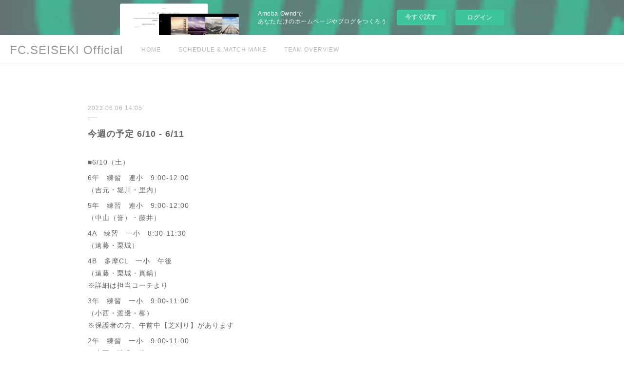

--- FILE ---
content_type: text/html; charset=utf-8
request_url: https://fcseiseki.localinfo.jp/posts/44322033
body_size: 10037
content:
<!doctype html>

            <html lang="ja" data-reactroot=""><head><meta charSet="UTF-8"/><meta http-equiv="X-UA-Compatible" content="IE=edge"/><meta name="viewport" content="width=device-width,user-scalable=no,initial-scale=1.0,minimum-scale=1.0,maximum-scale=1.0"/><title data-react-helmet="true">今週の予定 6/10 - 6/11 | FC.SEISEKI Official</title><link data-react-helmet="true" rel="canonical" href="https://fcseiseki.localinfo.jp/posts/44322033/"/><meta name="description" content="■6/10（土）6年　練習　連小　9:00-12:00（吉元・堀川・里内）5年　練習　連小　9:00-12:00（中山（誉）・藤井）4A　練習　一小　8:30-11:30（遠藤・栗城）4B　多摩CL　"/><meta property="fb:app_id" content="522776621188656"/><meta property="og:url" content="https://www.fcseiseki.com/posts/44322033"/><meta property="og:type" content="article"/><meta property="og:title" content="今週の予定 6/10 - 6/11"/><meta property="og:description" content="■6/10（土）6年　練習　連小　9:00-12:00（吉元・堀川・里内）5年　練習　連小　9:00-12:00（中山（誉）・藤井）4A　練習　一小　8:30-11:30（遠藤・栗城）4B　多摩CL　"/><meta property="og:image" content="https://cdn.amebaowndme.com/madrid-prd/madrid-web/images/sites/1023637/4a51ce542c95192511b251baccbe96a1_265bc7142bb7b35181b9569dae56f944.jpg"/><meta property="og:site_name" content="FC.SEISEKI Official"/><meta property="og:locale" content="ja_JP"/><meta name="twitter:card" content="summary"/><meta name="twitter:site" content="@amebaownd"/><meta name="twitter:title" content="今週の予定 6/10 - 6/11 | FC.SEISEKI Official"/><meta name="twitter:description" content="■6/10（土）6年　練習　連小　9:00-12:00（吉元・堀川・里内）5年　練習　連小　9:00-12:00（中山（誉）・藤井）4A　練習　一小　8:30-11:30（遠藤・栗城）4B　多摩CL　"/><meta name="twitter:image" content="https://cdn.amebaowndme.com/madrid-prd/madrid-web/images/sites/1023637/4a51ce542c95192511b251baccbe96a1_265bc7142bb7b35181b9569dae56f944.jpg"/><meta name="twitter:app:id:iphone" content="911640835"/><meta name="twitter:app:url:iphone" content="amebaownd://public/sites/1023637/posts/44322033"/><meta name="twitter:app:id:googleplay" content="jp.co.cyberagent.madrid"/><meta name="twitter:app:url:googleplay" content="amebaownd://public/sites/1023637/posts/44322033"/><meta name="twitter:app:country" content="US"/><link rel="amphtml" href="https://amp.amebaownd.com/posts/44322033"/><link rel="alternate" type="application/rss+xml" title="FC.SEISEKI Official" href="https://www.fcseiseki.com/rss.xml"/><link rel="alternate" type="application/atom+xml" title="FC.SEISEKI Official" href="https://www.fcseiseki.com/atom.xml"/><link rel="sitemap" type="application/xml" title="Sitemap" href="/sitemap.xml"/><link href="https://static.amebaowndme.com/madrid-frontend/css/user.min-a66be375c.css" rel="stylesheet" type="text/css"/><link href="https://static.amebaowndme.com/madrid-frontend/css/jephoto/index.min-a66be375c.css" rel="stylesheet" type="text/css"/><link rel="icon" href="https://cdn.amebaowndme.com/madrid-prd/madrid-web/images/sites/1023637/39f678c6e61f8c06322b0862e27469f5_a70c39cb1d6e201dad693f487f5696a3.png?width=32&amp;height=32"/><link rel="apple-touch-icon" href="https://cdn.amebaowndme.com/madrid-prd/madrid-web/images/sites/1023637/39f678c6e61f8c06322b0862e27469f5_a70c39cb1d6e201dad693f487f5696a3.png?width=180&amp;height=180"/><style id="site-colors" charSet="UTF-8">.u-nav-clr {
  color: #b8b8b8;
}
.u-nav-bdr-clr {
  border-color: #b8b8b8;
}
.u-nav-bg-clr {
  background-color: #ffffff;
}
.u-nav-bg-bdr-clr {
  border-color: #ffffff;
}
.u-site-clr {
  color: #999999;
}
.u-base-bg-clr {
  background-color: #ffffff;
}
.u-btn-clr {
  color: #999999;
}
.u-btn-clr:hover,
.u-btn-clr--active {
  color: rgba(153,153,153, 0.7);
}
.u-btn-clr--disabled,
.u-btn-clr:disabled {
  color: rgba(153,153,153, 0.5);
}
.u-btn-bdr-clr {
  border-color: #cacaca;
}
.u-btn-bdr-clr:hover,
.u-btn-bdr-clr--active {
  border-color: rgba(202,202,202, 0.7);
}
.u-btn-bdr-clr--disabled,
.u-btn-bdr-clr:disabled {
  border-color: rgba(202,202,202, 0.5);
}
.u-btn-bg-clr {
  background-color: #cacaca;
}
.u-btn-bg-clr:hover,
.u-btn-bg-clr--active {
  background-color: rgba(202,202,202, 0.7);
}
.u-btn-bg-clr--disabled,
.u-btn-bg-clr:disabled {
  background-color: rgba(202,202,202, 0.5);
}
.u-txt-clr {
  color: #666666;
}
.u-txt-clr--lv1 {
  color: rgba(102,102,102, 0.7);
}
.u-txt-clr--lv2 {
  color: rgba(102,102,102, 0.5);
}
.u-txt-clr--lv3 {
  color: rgba(102,102,102, 0.3);
}
.u-txt-bg-clr {
  background-color: #efefef;
}
.u-lnk-clr,
.u-clr-area a {
  color: #85bab8;
}
.u-lnk-clr:visited,
.u-clr-area a:visited {
  color: rgba(133,186,184, 0.7);
}
.u-lnk-clr:hover,
.u-clr-area a:hover {
  color: rgba(133,186,184, 0.5);
}
.u-ttl-blk-clr {
  color: #4c4c4c;
}
.u-ttl-blk-bdr-clr {
  border-color: #4c4c4c;
}
.u-ttl-blk-bdr-clr--lv1 {
  border-color: #dbdbdb;
}
.u-bdr-clr {
  border-color: #efefef;
}
.u-acnt-bdr-clr {
  border-color: #dbdbdb;
}
.u-acnt-bg-clr {
  background-color: #dbdbdb;
}
body {
  background-color: #ffffff;
}
blockquote {
  color: rgba(102,102,102, 0.7);
  border-left-color: #efefef;
};</style><style id="user-css" charSet="UTF-8">;</style><style media="screen and (max-width: 800px)" id="user-sp-css" charSet="UTF-8">;</style><script>
              (function(i,s,o,g,r,a,m){i['GoogleAnalyticsObject']=r;i[r]=i[r]||function(){
              (i[r].q=i[r].q||[]).push(arguments)},i[r].l=1*new Date();a=s.createElement(o),
              m=s.getElementsByTagName(o)[0];a.async=1;a.src=g;m.parentNode.insertBefore(a,m)
              })(window,document,'script','//www.google-analytics.com/analytics.js','ga');
            </script></head><body id="mdrd-a66be375c" class="u-txt-clr u-base-bg-clr theme-jephoto plan-basic  "><noscript><iframe src="//www.googletagmanager.com/ns.html?id=GTM-PXK9MM" height="0" width="0" style="display:none;visibility:hidden"></iframe></noscript><script>
            (function(w,d,s,l,i){w[l]=w[l]||[];w[l].push({'gtm.start':
            new Date().getTime(),event:'gtm.js'});var f=d.getElementsByTagName(s)[0],
            j=d.createElement(s),dl=l!='dataLayer'?'&l='+l:'';j.async=true;j.src=
            '//www.googletagmanager.com/gtm.js?id='+i+dl;f.parentNode.insertBefore(j,f);
            })(window,document, 'script', 'dataLayer', 'GTM-PXK9MM');
            </script><div id="content"><div class="page " data-reactroot=""><div class="page__outer"><div class="page__inner u-base-bg-clr"><aside style="opacity:1 !important;visibility:visible !important;text-indent:0 !important;transform:none !important;display:block !important;position:static !important;padding:0 !important;overflow:visible !important;margin:0 !important"><div class="owndbarHeader  " style="opacity:1 !important;visibility:visible !important;text-indent:0 !important;transform:none !important;display:block !important;position:static !important;padding:0 !important;overflow:visible !important;margin:0 !important"></div></aside><header role="navigation"><div class="page__header header u-nav-bg-clr u-bdr-clr"><div class="header__inner"><div class="site-icon"><a href="/" class="site-icon__link u-site-clr u-font">FC.SEISEKI Official</a></div><nav role="navigation" class="header__nav global-nav u-nav-bg-bdr-clr js-nav-overflow-criterion is-invisible"><ul class="global-nav__list "><li class="global-nav__item js-nav-item " data-item-title="HOME" data-item-page-id="4064023" data-item-url-path="./"><a target="" class="u-nav-clr u-font" href="/">HOME</a></li><li class="global-nav__item js-nav-item " data-item-title="SCHEDULE &amp; MATCH MAKE" data-item-page-id="4064024" data-item-url-path="./pages/4064024/news"><a target="" class="u-nav-clr u-font" href="/pages/4064024/news">SCHEDULE &amp; MATCH MAKE</a></li><li class="global-nav__item js-nav-item " data-item-title="TEAM OVERVIEW" data-item-page-id="4064655" data-item-url-path="./pages/4064655/page_202007182040"><a target="" class="u-nav-clr u-font" href="/pages/4064655/page_202007182040">TEAM OVERVIEW</a></li></ul></nav><div class="header__icon header-icon"><span class="header-icon__item"></span><span class="header-icon__item"></span></div></div></div></header><div class="page__main-outer u-base-bg-clr"><div role="main" id="page__main" class="page__main page__main--blog-detail"><div class="section"><div class="blog-article-outer"><article class="blog-article"><div class="blog-article__inner"><div class="blog-article__header"><p class="blog-article__date"><time class="u-txt-clr u-txt-clr--lv2 u-font" dateTime="2023-06-06T14:05:57Z">2023.06.06 14:05</time></p></div><div class="blog-article__content"><div class="blog-article__title blog-title"><h1 class="blog-title__text u-txt-clr">今週の予定 6/10 - 6/11</h1></div><div class="blog-article__body blog-body"><div class="blog-body__item"><div class="blog-body__text u-txt-clr u-clr-area" data-block-type="text"><p>■6/10（土）</p><p>6年　練習　連小　9:00-12:00<br>（吉元・堀川・里内）</p><p>5年　練習　連小　9:00-12:00<br>（中山（誉）・藤井）</p><p>4A　練習　一小　8:30-11:30<br>（遠藤・栗城）</p><p>4B　多摩CL　一小　午後<br>（遠藤・栗城・真鍋）<br>※詳細は担当コーチより</p><p>3年　練習　一小　9:00-11:00<br>（小西・渡邊・柳）<br>※保護者の方、午前中【芝刈り】があります</p><p>2年　練習　一小　9:00-11:00<br>（小西・渡邊・柳）</p><p>1年　練習　一小　9:00-11:00<br>（小西・渡邊・柳）</p></div></div><div class="blog-body__item"><hr class="divider u-bdr-clr"/></div><div class="blog-body__item"><div class="blog-body__text u-txt-clr u-clr-area" data-block-type="text"><p>■6/11（日）</p><p>6年　リハウス　稲城総合　午前<br>（吉元・岩崎・堀川・里内・小山・藤原）<br>※詳細は担当コーチより</p><p>5年　一小　多摩CL　午後<br>（中山（誉）・小川）<br>※詳細は担当コーチより<br></p><p>4年　練習　連小　14:00-17:00<br>（遠藤・栗城・真鍋・谷中）</p><p>3年　TM<br>（柳・金田・宇野（匡））<br>※詳細は担当コーチより</p><p>2年　練習　一小　9:00-11:00<br>（渡邊・柳・金田）</p><p>1年・キッズ　練習　一小　9:00-11:00<br>（渡邊・柳・金田）</p></div></div><div class="blog-body__item"><hr class="divider u-bdr-clr"/></div><div class="blog-body__item"><div class="blog-body__text u-txt-clr u-clr-area" data-block-type="text"><p>【グラウンド予約時間】</p><p>■土曜日</p><p>・一小　 8:30-17:30<br>・連小　 9:00-12:00</p><p>■日曜日</p><p>・一小　 8:30-17:30<br>・連小　14:00-17:00</p></div></div><div class="blog-body__item"><hr class="divider u-bdr-clr"/></div><div class="blog-body__item"><div class="blog-body__text u-txt-clr u-clr-area" data-block-type="text"><p>【試合結果】</p><p>6/4（日）</p><p>6年　リハウス<br>vs 緑山SC<br>1-3(1-2)アヤト<br>GKネモ</p><p>vs 成瀬SC<br>2-3(0-2)アヤト×2<br></p><p>GKネモ</p></div></div><div class="blog-body__item"><hr class="divider u-bdr-clr"/></div><div class="blog-body__item"><div class="blog-body__text u-txt-clr u-clr-area" data-block-type="text"><p>コーチのつぶやき</p><p>最近低学年の練習を見ています。<br>普段は高学年を見ているのでなかなか新鮮です。</p><p>低学年だとまだ体ができていないので股関節がうまく広がらずサッカーの基本であるサイドキックの動きがなかなかできません。<br>でも「どんな蹴り方がある？」って聞くとサイドキックみんな知ってます。<br>知識としては身についてるのすごいです。</p><p>できないことをやるのが練習なので地道にやっていくしかないですが低学年は集中力が続かないので飽きさせないようにするのが大変ですね。<br>集合させるだけでも大変😓話聞いてもらうのも大変😓</p><p>経験上選手を見る目が多い（一人ひとりにしっかり声をかけられる環境）ほど上達は早いと感じています。<br>ということで低学年のお父さんコーチ絶賛募集中です。ひとりで1学年見るのは正直厳しいと感じました。</p><p>私がコーチを始めたのは息子が1年生だった時に藤原コーチが毎回一人で対応しているのを見て、"これは何か手伝わないとダメだ"と思ったのがきっかけです。<br>あと原コーチに脅されたのもあります😏<br></p><p>私自身はサッカーの経験はほとんどないですが何とかやらせてもらってます。<br></p><p>小川コーチにはよく怒られますし吉元コーチには小言を言われますけど楽しいです😄</p><p>ということで今週もよろしくお願いします。</p></div></div></div></div><div class="blog-article__footer"><div class="reblog-btn-outer"><div class="reblog-btn-body"><button class="reblog-btn"><span class="reblog-btn__inner"><span class="icon icon--reblog2"></span></span></button></div></div></div></div><div class="complementary-outer complementary-outer--slot2"><div class="complementary complementary--shareButton "><div class="block-type--shareButton"><div class="share share--circle share--circle-5"><button class="share__btn--facebook share__btn share__btn--circle"><span aria-hidden="true" class="icon--facebook icon"></span></button><button class="share__btn--twitter share__btn share__btn--circle"><span aria-hidden="true" class="icon--twitter icon"></span></button><button class="share__btn--hatenabookmark share__btn share__btn--circle"><span aria-hidden="true" class="icon--hatenabookmark icon"></span></button><button class="share__btn--pocket share__btn share__btn--circle"><span aria-hidden="true" class="icon--pocket icon"></span></button><button class="share__btn--googleplus share__btn share__btn--circle"><span aria-hidden="true" class="icon--googleplus icon"></span></button></div></div></div><div class="complementary complementary--siteFollow "><div class="block-type--siteFollow"><div class="site-follow u-bdr-clr"><div class="site-follow__img"><div><img alt=""/></div></div><div class="site-follow__body"><p class="site-follow__title u-txt-clr"><span class="site-follow__title-inner ">FC.SEISEKI Official</span></p><div class="site-follow__btn-outer"><button class="site-follow__btn site-follow__btn--yet"><div class="site-follow__btn-text"><span aria-hidden="true" class="site-follow__icon icon icon--plus"></span>フォロー</div></button></div></div></div></div></div><div class="complementary complementary--relatedPosts "><div class="block-type--relatedPosts"></div></div><div class="complementary complementary--postPrevNext "><div class="block-type--postPrevNext"><div class="pager pager--type1"><ul class="pager__list"><li class="pager__item pager__item--prev pager__item--bg"><a class="pager__item-inner " style="background-image:url(https://cdn.amebaowndme.com/madrid-prd/madrid-web/images/sites/1023637/fabf53b6cf7894efd3d8d9259a1d3c7a_bc8216e01e0c2d9570c591ab3e539418.png?width=400)" href="/posts/44524039"><time class="pager__date " dateTime="2023-06-13T12:33:44Z">2023.06.13 12:33</time><div><span class="pager__description ">今週の予定 6/17 - 6/18</span></div><span aria-hidden="true" class="pager__icon icon icon--disclosure-l4 "></span></a></li><li class="pager__item pager__item--next "><a class="pager__item-inner u-bdr-clr" href="/posts/44190651"><time class="pager__date u-txt-clr" dateTime="2023-05-30T14:01:50Z">2023.05.30 14:01</time><div><span class="pager__description u-txt-clr">今週の予定 6/3-6/4 梅雨入りかな</span></div><span aria-hidden="true" class="pager__icon icon icon--disclosure-r4  u-txt-clr"></span></a></li></ul></div></div></div></div><div class="blog-article__comment"><div class="comment-list js-comment-list" style="display:none"><div><p class="comment-count u-txt-clr u-txt-clr--lv2"><span>0</span>コメント</p><ul><li class="comment-list__item comment-item js-comment-form"><div class="comment-item__body"><form class="comment-item__form u-bdr-clr "><div class="comment-item__form-head"><textarea type="text" id="post-comment" maxLength="1100" placeholder="コメントする..." class="comment-item__input"></textarea></div><div class="comment-item__form-foot"><p class="comment-item__count-outer"><span class="comment-item__count ">1000</span> / 1000</p><button type="submit" disabled="" class="comment-item__submit">投稿</button></div></form></div></li></ul></div></div></div><div class="pswp" tabindex="-1" role="dialog" aria-hidden="true"><div class="pswp__bg"></div><div class="pswp__scroll-wrap"><div class="pswp__container"><div class="pswp__item"></div><div class="pswp__item"></div><div class="pswp__item"></div></div><div class="pswp__ui pswp__ui--hidden"><div class="pswp__top-bar"><div class="pswp__counter"></div><button class="pswp__button pswp__button--close" title="Close (Esc)"></button><button class="pswp__button pswp__button--share" title="Share"></button><button class="pswp__button pswp__button--fs" title="Toggle fullscreen"></button><button class="pswp__button pswp__button--zoom" title="Zoom in/out"></button><div class="pswp__preloader"><div class="pswp__preloader__icn"><div class="pswp__preloader__cut"><div class="pswp__preloader__donut"></div></div></div></div></div><div class="pswp__share-modal pswp__share-modal--hidden pswp__single-tap"><div class="pswp__share-tooltip"></div></div><div class="pswp__button pswp__button--close pswp__close"><span class="pswp__close__item pswp__close"></span><span class="pswp__close__item pswp__close"></span></div><div class="pswp__bottom-bar"><button class="pswp__button pswp__button--arrow--left js-lightbox-arrow" title="Previous (arrow left)"></button><button class="pswp__button pswp__button--arrow--right js-lightbox-arrow" title="Next (arrow right)"></button></div><div class=""><div class="pswp__caption"><div class="pswp__caption"></div><div class="pswp__caption__link"><a class="js-link"></a></div></div></div></div></div></div></article></div></div></div></div><aside style="opacity:1 !important;visibility:visible !important;text-indent:0 !important;transform:none !important;display:block !important;position:static !important;padding:0 !important;overflow:visible !important;margin:0 !important"><div class="owndbar" style="opacity:1 !important;visibility:visible !important;text-indent:0 !important;transform:none !important;display:block !important;position:static !important;padding:0 !important;overflow:visible !important;margin:0 !important"></div></aside><footer role="contentinfo" class="page__footer footer" style="opacity:1 !important;visibility:visible !important;text-indent:0 !important;overflow:visible !important;position:static !important"><div class="footer__inner u-bdr-clr footer--pagetop" style="opacity:1 !important;visibility:visible !important;text-indent:0 !important;overflow:visible !important;display:block !important;transform:none !important"><p class="pagetop"><a href="#" class="pagetop__link u-bdr-clr">Page Top</a></p><div class="footer__item u-bdr-clr" style="opacity:1 !important;visibility:visible !important;text-indent:0 !important;overflow:visible !important;display:block !important;transform:none !important"><p class="footer__copyright u-font"><small class="u-txt-clr u-txt-clr--lv2 u-font" style="color:rgba(102,102,102, 0.5) !important">Copyright all fc.seiseki reserved.</small></p><div class="powered-by"><a href="https://www.amebaownd.com" class="powered-by__link"><span class="powered-by__text">Powered by</span><span class="powered-by__logo">AmebaOwnd</span><span class="powered-by__text">無料でホームページをつくろう</span></a></div></div></div></footer></div></div><div class="toast"></div></div></div><img src="//sy.ameblo.jp/sync/?org=sy.localinfo.jp" alt="" style="display:none" width="1" height="1"/><script charSet="UTF-8">window.mdrdEnv="prd";</script><script charSet="UTF-8">window.INITIAL_STATE={"authenticate":{"authCheckCompleted":false,"isAuthorized":false},"blogPostReblogs":{},"category":{},"currentSite":{"fetching":false,"status":null,"site":{}},"shopCategory":{},"categories":{},"notifications":{},"page":{},"paginationTitle":{},"postArchives":{},"postComments":{"44322033":{"data":[],"pagination":{"total":0,"offset":0,"limit":0,"cursors":{"after":"","before":""}},"fetching":false},"submitting":false,"postStatus":null},"postDetail":{"postDetail-blogPostId:44322033":{"fetching":false,"loaded":true,"meta":{"code":200},"data":{"id":"44322033","userId":"2267090","siteId":"1023637","status":"publish","title":"今週の予定 6\u002F10 - 6\u002F11","contents":[{"type":"text","format":"html","value":"\u003Cp\u003E■6\u002F10（土）\u003C\u002Fp\u003E\u003Cp\u003E6年　練習　連小　9:00-12:00\u003Cbr\u003E（吉元・堀川・里内）\u003C\u002Fp\u003E\u003Cp\u003E5年　練習　連小　9:00-12:00\u003Cbr\u003E（中山（誉）・藤井）\u003C\u002Fp\u003E\u003Cp\u003E4A　練習　一小　8:30-11:30\u003Cbr\u003E（遠藤・栗城）\u003C\u002Fp\u003E\u003Cp\u003E4B　多摩CL　一小　午後\u003Cbr\u003E（遠藤・栗城・真鍋）\u003Cbr\u003E※詳細は担当コーチより\u003C\u002Fp\u003E\u003Cp\u003E3年　練習　一小　9:00-11:00\u003Cbr\u003E（小西・渡邊・柳）\u003Cbr\u003E※保護者の方、午前中【芝刈り】があります\u003C\u002Fp\u003E\u003Cp\u003E2年　練習　一小　9:00-11:00\u003Cbr\u003E（小西・渡邊・柳）\u003C\u002Fp\u003E\u003Cp\u003E1年　練習　一小　9:00-11:00\u003Cbr\u003E（小西・渡邊・柳）\u003C\u002Fp\u003E"},{"type":"divider"},{"type":"text","format":"html","value":"\u003Cp\u003E■6\u002F11（日）\u003C\u002Fp\u003E\u003Cp\u003E6年　リハウス　稲城総合　午前\u003Cbr\u003E（吉元・岩崎・堀川・里内・小山・藤原）\u003Cbr\u003E※詳細は担当コーチより\u003C\u002Fp\u003E\u003Cp\u003E5年　一小　多摩CL　午後\u003Cbr\u003E（中山（誉）・小川）\u003Cbr\u003E※詳細は担当コーチより\u003Cbr\u003E\u003C\u002Fp\u003E\u003Cp\u003E4年　練習　連小　14:00-17:00\u003Cbr\u003E（遠藤・栗城・真鍋・谷中）\u003C\u002Fp\u003E\u003Cp\u003E3年　TM\u003Cbr\u003E（柳・金田・宇野（匡））\u003Cbr\u003E※詳細は担当コーチより\u003C\u002Fp\u003E\u003Cp\u003E2年　練習　一小　9:00-11:00\u003Cbr\u003E（渡邊・柳・金田）\u003C\u002Fp\u003E\u003Cp\u003E1年・キッズ　練習　一小　9:00-11:00\u003Cbr\u003E（渡邊・柳・金田）\u003C\u002Fp\u003E"},{"type":"divider"},{"type":"text","format":"html","value":"\u003Cp\u003E【グラウンド予約時間】\u003C\u002Fp\u003E\u003Cp\u003E■土曜日\u003C\u002Fp\u003E\u003Cp\u003E・一小　 8:30-17:30\u003Cbr\u003E・連小　 9:00-12:00\u003C\u002Fp\u003E\u003Cp\u003E■日曜日\u003C\u002Fp\u003E\u003Cp\u003E・一小　 8:30-17:30\u003Cbr\u003E・連小　14:00-17:00\u003C\u002Fp\u003E"},{"type":"divider"},{"type":"text","format":"html","value":"\u003Cp\u003E【試合結果】\u003C\u002Fp\u003E\u003Cp\u003E6\u002F4（日）\u003C\u002Fp\u003E\u003Cp\u003E6年　リハウス\u003Cbr\u003Evs 緑山SC\u003Cbr\u003E1-3(1-2)アヤト\u003Cbr\u003EGKネモ\u003C\u002Fp\u003E\u003Cp\u003Evs 成瀬SC\u003Cbr\u003E2-3(0-2)アヤト×2\u003Cbr\u003E\u003C\u002Fp\u003E\u003Cp\u003EGKネモ\u003C\u002Fp\u003E"},{"type":"divider"},{"type":"text","format":"html","value":"\u003Cp\u003Eコーチのつぶやき\u003C\u002Fp\u003E\u003Cp\u003E最近低学年の練習を見ています。\u003Cbr\u003E普段は高学年を見ているのでなかなか新鮮です。\u003C\u002Fp\u003E\u003Cp\u003E低学年だとまだ体ができていないので股関節がうまく広がらずサッカーの基本であるサイドキックの動きがなかなかできません。\u003Cbr\u003Eでも「どんな蹴り方がある？」って聞くとサイドキックみんな知ってます。\u003Cbr\u003E知識としては身についてるのすごいです。\u003C\u002Fp\u003E\u003Cp\u003Eできないことをやるのが練習なので地道にやっていくしかないですが低学年は集中力が続かないので飽きさせないようにするのが大変ですね。\u003Cbr\u003E集合させるだけでも大変😓話聞いてもらうのも大変😓\u003C\u002Fp\u003E\u003Cp\u003E経験上選手を見る目が多い（一人ひとりにしっかり声をかけられる環境）ほど上達は早いと感じています。\u003Cbr\u003Eということで低学年のお父さんコーチ絶賛募集中です。ひとりで1学年見るのは正直厳しいと感じました。\u003C\u002Fp\u003E\u003Cp\u003E私がコーチを始めたのは息子が1年生だった時に藤原コーチが毎回一人で対応しているのを見て、\"これは何か手伝わないとダメだ\"と思ったのがきっかけです。\u003Cbr\u003Eあと原コーチに脅されたのもあります😏\u003Cbr\u003E\u003C\u002Fp\u003E\u003Cp\u003E私自身はサッカーの経験はほとんどないですが何とかやらせてもらってます。\u003Cbr\u003E\u003C\u002Fp\u003E\u003Cp\u003E小川コーチにはよく怒られますし吉元コーチには小言を言われますけど楽しいです😄\u003C\u002Fp\u003E\u003Cp\u003Eということで今週もよろしくお願いします。\u003C\u002Fp\u003E"}],"urlPath":"","publishedUrl":"https:\u002F\u002Fwww.fcseiseki.com\u002Fposts\u002F44322033","ogpDescription":"","ogpImageUrl":"","contentFiltered":"","viewCount":0,"commentCount":0,"reblogCount":0,"prevBlogPost":{"id":"44524039","title":"今週の予定 6\u002F17 - 6\u002F18","summary":"■6\u002F17（土）※午前中PTAの【芝刈り】があります6年　練習　一小　14:00-17:00（堀川・里内）5年　練習　一小　14:00-17:00（中山（誉）・藤井・羽柴）4年　練習　一小　14:00-17:00（遠藤・谷中）3年　練習　一小　14:00-16:00（小西・柳・金田・島田）2年　練習　一小　14:00-16:00（小西・柳・金田・島田）1年　練習　一小　14:00-16:00（小西・柳・金田・島田）","imageUrl":"https:\u002F\u002Fcdn.amebaowndme.com\u002Fmadrid-prd\u002Fmadrid-web\u002Fimages\u002Fsites\u002F1023637\u002Ffabf53b6cf7894efd3d8d9259a1d3c7a_bc8216e01e0c2d9570c591ab3e539418.png","publishedAt":"2023-06-13T12:33:44Z"},"nextBlogPost":{"id":"44190651","title":"今週の予定 6\u002F3-6\u002F4 梅雨入りかな","summary":"■6\u002F3（土）6年　6以下 図書館G（岩崎・堀川・里内）※詳細は担当コーチより5年　春季大会（藤井・小川・羽柴）※詳細は担当コーチより4年　練習　連小　9：00-12：00（遠藤・栗城・真鍋・谷中）3年　練習　一小　9：00-11：00（小西・渡邊・柳・島田）2年　練習　一小　9：00-11：00（小西・渡邊・柳・島田）1年　練習　一小　9：00-11：00（小西・渡邊・柳・島田）","imageUrl":"","publishedAt":"2023-05-30T14:01:50Z"},"rebloggedPost":false,"blogCategories":[],"user":{"id":"2267090","nickname":"し","description":"","official":false,"photoUrl":"https:\u002F\u002Fprofile-api.ameba.jp\u002Fv2\u002Fas\u002Fp2bc2d7d3dc9b61e2e31bae581087ee846ee7f7e\u002FprofileImage?cat=300","followingCount":1,"createdAt":"2023-03-26T04:41:32Z","updatedAt":"2026-01-14T06:36:43Z"},"updateUser":{"id":"2267090","nickname":"し","description":"","official":false,"photoUrl":"https:\u002F\u002Fprofile-api.ameba.jp\u002Fv2\u002Fas\u002Fp2bc2d7d3dc9b61e2e31bae581087ee846ee7f7e\u002FprofileImage?cat=300","followingCount":1,"createdAt":"2023-03-26T04:41:32Z","updatedAt":"2026-01-14T06:36:43Z"},"comments":{"pagination":{"total":0,"offset":0,"limit":0,"cursors":{"after":"","before":""}},"data":[]},"publishedAt":"2023-06-06T14:05:57Z","createdAt":"2023-06-06T14:05:57Z","updatedAt":"2023-06-06T14:09:32Z","version":3}}},"postList":{},"shopList":{},"shopItemDetail":{},"pureAd":{},"keywordSearch":{},"proxyFrame":{"loaded":false},"relatedPostList":{},"route":{"route":{"path":"\u002Fposts\u002F:blog_post_id","component":function Connect(props, context) {
        _classCallCheck(this, Connect);

        var _this = _possibleConstructorReturn(this, _Component.call(this, props, context));

        _this.version = version;
        _this.store = props.store || context.store;

        (0, _invariant2["default"])(_this.store, 'Could not find "store" in either the context or ' + ('props of "' + connectDisplayName + '". ') + 'Either wrap the root component in a <Provider>, ' + ('or explicitly pass "store" as a prop to "' + connectDisplayName + '".'));

        var storeState = _this.store.getState();
        _this.state = { storeState: storeState };
        _this.clearCache();
        return _this;
      },"route":{"id":"0","type":"blog_post_detail","idForType":"0","title":"","urlPath":"\u002Fposts\u002F:blog_post_id","isHomePage":false}},"params":{"blog_post_id":"44322033"},"location":{"pathname":"\u002Fposts\u002F44322033","search":"","hash":"","action":"POP","key":"4soevo","query":{}}},"siteConfig":{"tagline":"","title":"FC.SEISEKI Official","copyright":"Copyright all fc.seiseki reserved.","iconUrl":"https:\u002F\u002Fcdn.amebaowndme.com\u002Fmadrid-prd\u002Fmadrid-web\u002Fimages\u002Fsites\u002F1023637\u002F82e84310c4db5896bd78bf399f2c4bf5_a1ed4a8ac688b40113912123344db716.jpg","logoUrl":"https:\u002F\u002Fcdn.amebaowndme.com\u002Fmadrid-prd\u002Fmadrid-web\u002Fimages\u002Fsites\u002F1023637\u002F57720919afa7d5ce0a75ee10e592be80_a09776cbd7a525df04d370d88eb9b7ff.png","coverImageUrl":"https:\u002F\u002Fcdn.amebaowndme.com\u002Fmadrid-prd\u002Fmadrid-web\u002Fimages\u002Fsites\u002F1023637\u002F4a51ce542c95192511b251baccbe96a1_265bc7142bb7b35181b9569dae56f944.jpg","homePageId":"4064023","siteId":"1023637","siteCategoryIds":[371,374],"themeId":"6","theme":"jephoto","shopId":"","openedShop":false,"shop":{"law":{"userType":"","corporateName":"","firstName":"","lastName":"","zipCode":"","prefecture":"","address":"","telNo":"","aboutContact":"","aboutPrice":"","aboutPay":"","aboutService":"","aboutReturn":""},"privacyPolicy":{"operator":"","contact":"","collectAndUse":"","restrictionToThirdParties":"","supervision":"","disclosure":"","cookie":""}},"user":{"id":"1216609","nickname":"FC.SEISEKI","photoUrl":"","createdAt":"2020-07-18T06:26:47Z","updatedAt":"2026-01-06T10:46:41Z"},"commentApproval":"reject","plan":{"id":"1","name":"Free","ownd_header":false,"powered_by":false,"pure_ads":false},"verifiedType":"general","navigations":[{"title":"HOME","urlPath":".\u002F","target":"_self","pageId":"4064023"},{"title":"SCHEDULE & MATCH MAKE","urlPath":".\u002Fpages\u002F4064024\u002Fnews","target":"_self","pageId":"4064024"},{"title":"TEAM OVERVIEW","urlPath":".\u002Fpages\u002F4064655\u002Fpage_202007182040","target":"_self","pageId":"4064655"}],"routings":[{"id":"0","type":"blog","idForType":"0","title":"","urlPath":"\u002Fposts\u002Fpage\u002F:page_num","isHomePage":false},{"id":"0","type":"blog_post_archive","idForType":"0","title":"","urlPath":"\u002Fposts\u002Farchives\u002F:yyyy\u002F:mm","isHomePage":false},{"id":"0","type":"blog_post_archive","idForType":"0","title":"","urlPath":"\u002Fposts\u002Farchives\u002F:yyyy\u002F:mm\u002Fpage\u002F:page_num","isHomePage":false},{"id":"0","type":"blog_post_category","idForType":"0","title":"","urlPath":"\u002Fposts\u002Fcategories\u002F:category_id","isHomePage":false},{"id":"0","type":"blog_post_category","idForType":"0","title":"","urlPath":"\u002Fposts\u002Fcategories\u002F:category_id\u002Fpage\u002F:page_num","isHomePage":false},{"id":"0","type":"author","idForType":"0","title":"","urlPath":"\u002Fauthors\u002F:user_id","isHomePage":false},{"id":"0","type":"author","idForType":"0","title":"","urlPath":"\u002Fauthors\u002F:user_id\u002Fpage\u002F:page_num","isHomePage":false},{"id":"0","type":"blog_post_category","idForType":"0","title":"","urlPath":"\u002Fposts\u002Fcategory\u002F:category_id","isHomePage":false},{"id":"0","type":"blog_post_category","idForType":"0","title":"","urlPath":"\u002Fposts\u002Fcategory\u002F:category_id\u002Fpage\u002F:page_num","isHomePage":false},{"id":"0","type":"blog_post_detail","idForType":"0","title":"","urlPath":"\u002Fposts\u002F:blog_post_id","isHomePage":false},{"id":"0","type":"keywordSearch","idForType":"0","title":"","urlPath":"\u002Fsearch\u002Fq\u002F:query","isHomePage":false},{"id":"0","type":"keywordSearch","idForType":"0","title":"","urlPath":"\u002Fsearch\u002Fq\u002F:query\u002Fpage\u002F:page_num","isHomePage":false},{"id":"6886165","type":"static","idForType":"0","title":"入会資料および体験について","urlPath":"\u002Fpages\u002F6886165\u002F","isHomePage":false},{"id":"6886165","type":"static","idForType":"0","title":"入会資料および体験について","urlPath":"\u002Fpages\u002F6886165\u002F:url_path","isHomePage":false},{"id":"4064996","type":"static","idForType":"0","title":"MATCH RESULTS","urlPath":"\u002Fpages\u002F4064996\u002F","isHomePage":false},{"id":"4064996","type":"static","idForType":"0","title":"MATCH RESULTS","urlPath":"\u002Fpages\u002F4064996\u002F:url_path","isHomePage":false},{"id":"4064937","type":"static","idForType":"0","title":"ANOTHER CATEGORY","urlPath":"\u002Fpages\u002F4064937\u002F","isHomePage":false},{"id":"4064937","type":"static","idForType":"0","title":"ANOTHER CATEGORY","urlPath":"\u002Fpages\u002F4064937\u002F:url_path","isHomePage":false},{"id":"4064655","type":"static","idForType":"0","title":"TEAM OVERVIEW","urlPath":"\u002Fpages\u002F4064655\u002F","isHomePage":false},{"id":"4064655","type":"static","idForType":"0","title":"TEAM OVERVIEW","urlPath":"\u002Fpages\u002F4064655\u002F:url_path","isHomePage":false},{"id":"4064607","type":"static","idForType":"0","title":"MATCHMAKE(試合申し込み)","urlPath":"\u002Fpages\u002F4064607\u002F","isHomePage":false},{"id":"4064607","type":"static","idForType":"0","title":"MATCHMAKE(試合申し込み)","urlPath":"\u002Fpages\u002F4064607\u002F:url_path","isHomePage":false},{"id":"4064027","type":"static","idForType":"0","title":"INFORMATION","urlPath":"\u002Fpages\u002F4064027\u002F","isHomePage":false},{"id":"4064027","type":"static","idForType":"0","title":"INFORMATION","urlPath":"\u002Fpages\u002F4064027\u002F:url_path","isHomePage":false},{"id":"4064026","type":"static","idForType":"0","title":"STAFF","urlPath":"\u002Fpages\u002F4064026\u002F","isHomePage":false},{"id":"4064026","type":"static","idForType":"0","title":"STAFF","urlPath":"\u002Fpages\u002F4064026\u002F:url_path","isHomePage":false},{"id":"4064024","type":"blog","idForType":"0","title":"SCHEDULE & MATCH MAKE","urlPath":"\u002Fpages\u002F4064024\u002F","isHomePage":false},{"id":"4064024","type":"blog","idForType":"0","title":"SCHEDULE & MATCH MAKE","urlPath":"\u002Fpages\u002F4064024\u002F:url_path","isHomePage":false},{"id":"4064023","type":"static","idForType":"0","title":"HOME","urlPath":"\u002Fpages\u002F4064023\u002F","isHomePage":true},{"id":"4064023","type":"static","idForType":"0","title":"HOME","urlPath":"\u002Fpages\u002F4064023\u002F:url_path","isHomePage":true},{"id":"4064023","type":"static","idForType":"0","title":"HOME","urlPath":"\u002F","isHomePage":true}],"siteColors":{"navigationBackground":"#ffffff","navigationText":"#b8b8b8","siteTitleText":"#999999","background":"#ffffff","buttonBackground":"#cacaca","buttonText":"#999999","text":"#666666","link":"#85bab8","titleBlock":"#4c4c4c","border":"#efefef","accent":"#dbdbdb"},"wovnioAttribute":"","useAuthorBlock":false,"twitterHashtags":"","createdAt":"2020-07-18T06:28:34Z","seoTitle":"FC.SEISEKI","isPreview":false,"siteCategory":[{"id":"371","label":"会社や団体"},{"id":"374","label":"団体"}],"previewPost":null,"previewShopItem":null,"hasAmebaIdConnection":false,"serverTime":"2026-01-22T20:53:39Z","complementaries":{"2":{"contents":{"layout":{"rows":[{"columns":[{"blocks":[{"type":"shareButton","design":"circle","providers":["facebook","twitter","hatenabookmark","pocket","googleplus"]},{"type":"siteFollow","description":""},{"type":"relatedPosts","layoutType":"listl","showHeading":true,"heading":"関連記事","limit":3},{"type":"postPrevNext","showImage":true}]}]}]}},"created_at":"2020-07-18T06:28:34Z","updated_at":"2020-07-18T06:45:24Z"},"11":{"contents":{"layout":{"rows":[{"columns":[{"blocks":[{"type":"siteFollow","description":""},{"type":"post","mode":"summary","title":"記事一覧","buttonTitle":"","limit":5,"layoutType":"sidebarm","categoryIds":"","showTitle":true,"showButton":true,"sortType":"recent"},{"type":"postsCategory","heading":"カテゴリ","showHeading":true,"showCount":true,"design":"tagcloud"},{"type":"postsArchive","heading":"アーカイブ","showHeading":true,"design":"accordion"},{"type":"keywordSearch","heading":"","showHeading":false}]}]}]}},"created_at":"2020-07-18T06:28:34Z","updated_at":"2020-07-18T06:45:24Z"}},"siteColorsCss":".u-nav-clr {\n  color: #b8b8b8;\n}\n.u-nav-bdr-clr {\n  border-color: #b8b8b8;\n}\n.u-nav-bg-clr {\n  background-color: #ffffff;\n}\n.u-nav-bg-bdr-clr {\n  border-color: #ffffff;\n}\n.u-site-clr {\n  color: #999999;\n}\n.u-base-bg-clr {\n  background-color: #ffffff;\n}\n.u-btn-clr {\n  color: #999999;\n}\n.u-btn-clr:hover,\n.u-btn-clr--active {\n  color: rgba(153,153,153, 0.7);\n}\n.u-btn-clr--disabled,\n.u-btn-clr:disabled {\n  color: rgba(153,153,153, 0.5);\n}\n.u-btn-bdr-clr {\n  border-color: #cacaca;\n}\n.u-btn-bdr-clr:hover,\n.u-btn-bdr-clr--active {\n  border-color: rgba(202,202,202, 0.7);\n}\n.u-btn-bdr-clr--disabled,\n.u-btn-bdr-clr:disabled {\n  border-color: rgba(202,202,202, 0.5);\n}\n.u-btn-bg-clr {\n  background-color: #cacaca;\n}\n.u-btn-bg-clr:hover,\n.u-btn-bg-clr--active {\n  background-color: rgba(202,202,202, 0.7);\n}\n.u-btn-bg-clr--disabled,\n.u-btn-bg-clr:disabled {\n  background-color: rgba(202,202,202, 0.5);\n}\n.u-txt-clr {\n  color: #666666;\n}\n.u-txt-clr--lv1 {\n  color: rgba(102,102,102, 0.7);\n}\n.u-txt-clr--lv2 {\n  color: rgba(102,102,102, 0.5);\n}\n.u-txt-clr--lv3 {\n  color: rgba(102,102,102, 0.3);\n}\n.u-txt-bg-clr {\n  background-color: #efefef;\n}\n.u-lnk-clr,\n.u-clr-area a {\n  color: #85bab8;\n}\n.u-lnk-clr:visited,\n.u-clr-area a:visited {\n  color: rgba(133,186,184, 0.7);\n}\n.u-lnk-clr:hover,\n.u-clr-area a:hover {\n  color: rgba(133,186,184, 0.5);\n}\n.u-ttl-blk-clr {\n  color: #4c4c4c;\n}\n.u-ttl-blk-bdr-clr {\n  border-color: #4c4c4c;\n}\n.u-ttl-blk-bdr-clr--lv1 {\n  border-color: #dbdbdb;\n}\n.u-bdr-clr {\n  border-color: #efefef;\n}\n.u-acnt-bdr-clr {\n  border-color: #dbdbdb;\n}\n.u-acnt-bg-clr {\n  background-color: #dbdbdb;\n}\nbody {\n  background-color: #ffffff;\n}\nblockquote {\n  color: rgba(102,102,102, 0.7);\n  border-left-color: #efefef;\n}","siteFont":{"id":"3","name":"Helvetica"},"siteCss":"","siteSpCss":"","meta":{"Title":"今週の予定 6\u002F10 - 6\u002F11 | FC.SEISEKI","Description":"■6\u002F10（土）6年　練習　連小　9:00-12:00（吉元・堀川・里内）5年　練習　連小　9:00-12:00（中山（誉）・藤井）4A　練習　一小　8:30-11:30（遠藤・栗城）4B　多摩CL　","Keywords":"","Noindex":false,"Nofollow":false,"CanonicalUrl":"https:\u002F\u002Fwww.fcseiseki.com\u002Fposts\u002F44322033","AmpHtml":"https:\u002F\u002Famp.amebaownd.com\u002Fposts\u002F44322033","DisabledFragment":false,"OgMeta":{"Type":"article","Title":"今週の予定 6\u002F10 - 6\u002F11","Description":"■6\u002F10（土）6年　練習　連小　9:00-12:00（吉元・堀川・里内）5年　練習　連小　9:00-12:00（中山（誉）・藤井）4A　練習　一小　8:30-11:30（遠藤・栗城）4B　多摩CL　","Image":"https:\u002F\u002Fcdn.amebaowndme.com\u002Fmadrid-prd\u002Fmadrid-web\u002Fimages\u002Fsites\u002F1023637\u002F4a51ce542c95192511b251baccbe96a1_265bc7142bb7b35181b9569dae56f944.jpg","SiteName":"FC.SEISEKI Official","Locale":"ja_JP"},"DeepLinkMeta":{"Ios":{"Url":"amebaownd:\u002F\u002Fpublic\u002Fsites\u002F1023637\u002Fposts\u002F44322033","AppStoreId":"911640835","AppName":"Ameba Ownd"},"Android":{"Url":"amebaownd:\u002F\u002Fpublic\u002Fsites\u002F1023637\u002Fposts\u002F44322033","AppName":"Ameba Ownd","Package":"jp.co.cyberagent.madrid"},"WebUrl":"https:\u002F\u002Fwww.fcseiseki.com\u002Fposts\u002F44322033"},"TwitterCard":{"Type":"summary","Site":"@amebaownd","Creator":"","Title":"今週の予定 6\u002F10 - 6\u002F11 | FC.SEISEKI Official","Description":"■6\u002F10（土）6年　練習　連小　9:00-12:00（吉元・堀川・里内）5年　練習　連小　9:00-12:00（中山（誉）・藤井）4A　練習　一小　8:30-11:30（遠藤・栗城）4B　多摩CL　","Image":"https:\u002F\u002Fcdn.amebaowndme.com\u002Fmadrid-prd\u002Fmadrid-web\u002Fimages\u002Fsites\u002F1023637\u002F4a51ce542c95192511b251baccbe96a1_265bc7142bb7b35181b9569dae56f944.jpg"},"TwitterAppCard":{"CountryCode":"US","IPhoneAppId":"911640835","AndroidAppPackageName":"jp.co.cyberagent.madrid","CustomUrl":"amebaownd:\u002F\u002Fpublic\u002Fsites\u002F1023637\u002Fposts\u002F44322033"},"SiteName":"FC.SEISEKI Official","ImageUrl":"","FacebookAppId":"522776621188656","InstantArticleId":"","FaviconUrl":"https:\u002F\u002Fcdn.amebaowndme.com\u002Fmadrid-prd\u002Fmadrid-web\u002Fimages\u002Fsites\u002F1023637\u002F39f678c6e61f8c06322b0862e27469f5_a70c39cb1d6e201dad693f487f5696a3.png?width=32&height=32","AppleTouchIconUrl":"https:\u002F\u002Fcdn.amebaowndme.com\u002Fmadrid-prd\u002Fmadrid-web\u002Fimages\u002Fsites\u002F1023637\u002F39f678c6e61f8c06322b0862e27469f5_a70c39cb1d6e201dad693f487f5696a3.png?width=180&height=180","RssItems":[{"title":"FC.SEISEKI Official","url":"https:\u002F\u002Fwww.fcseiseki.com\u002Frss.xml"}],"AtomItems":[{"title":"FC.SEISEKI Official","url":"https:\u002F\u002Fwww.fcseiseki.com\u002Fatom.xml"}]},"googleConfig":{"TrackingCode":"","SiteVerificationCode":""},"lanceTrackingUrl":"\u002F\u002Fsy.ameblo.jp\u002Fsync\u002F?org=sy.localinfo.jp","FRM_ID_SIGNUP":"c.ownd-sites_r.ownd-sites_1023637","landingPageParams":{"domain":"fcseiseki.localinfo.jp","protocol":"https","urlPath":"\u002Fposts\u002F44322033"}},"siteFollow":{},"siteServiceTokens":{},"snsFeed":{},"toastMessages":{"messages":[]},"user":{"loaded":false,"me":{}},"userSites":{"fetching":null,"sites":[]},"userSiteCategories":{}};</script><script src="https://static.amebaowndme.com/madrid-metro/js/jephoto-c961039a0e890b88fbda.js" charSet="UTF-8"></script><style charSet="UTF-8">      .u-font {
        font-family: Helvetica, Arial, sans-serif;
      }    </style></body></html>